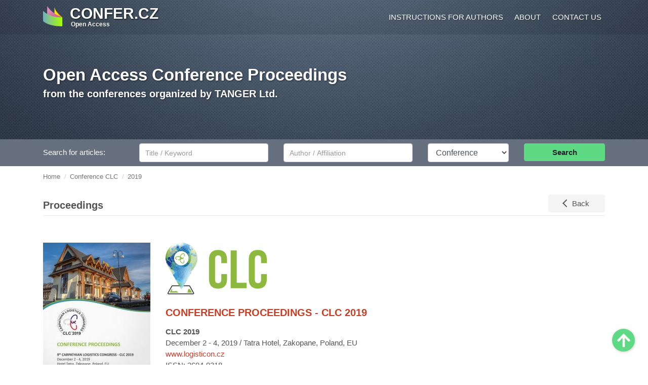

--- FILE ---
content_type: text/html; charset=UTF-8
request_url: https://www.confer.cz/clc/2019
body_size: 12177
content:
<!DOCTYPE html>
<html lang="en">
    <head>
      <meta charset="utf-8">
      <meta http-equiv="X-UA-Compatible" content="IE=edge">
      <meta name="viewport" content="width=device-width, initial-scale=1, viewport-fit=cover">
        <title>CLC 2019 - Open Access Conference Proceedings</title>
                    <link rel="stylesheet" href="/build/app.12c20c11.css">
                                        
                                        <link rel="next" href="/clc/2019?page=2" />
    
    </head>
    <body>
        <div id="header">
            <nav id="main-nav" class="navbar navbar-expand-lg navbar-dark">
                <div class="container">
                    <a class="navbar-brand d-flex" href="/">
                        <img src="/images/logo.svg" class="mr-3 float-left" alt="Open Access Conference Proceedings">
                        <div class="my-auto">
                            <div class="navbar-brand-text">CONFER.CZ</div>
                            <span style="position: relative; left: 2px;">Open Access</span>
                        </div>
                    </a>
                    <button class="navbar-toggler" type="button" data-toggle="collapse" data-target="#navbarMain" aria-controls="navbarMain" aria-expanded="false" aria-label="Toggle navigation">
                        <span class="navbar-toggler-icon"></span>
                    </button>
                    <div class="collapse navbar-collapse" id="navbarMain">
                        <ul class="navbar-nav ml-auto">
                            <li class="nav-item"><a class="nav-link" href="/instructions-for-authors">Instructions for authors</a></li>
                            <li class="nav-item"><a class="nav-link" href="/about">About</a></li>
                            <li class="nav-item"><a class="nav-link" href="/contact">Contact us</a></li>
                        </ul>
                    </div>
                </div>
            </nav>
            <div class="jumbotron d-none d-sm-block">
                <div class="container">
                    <h1 class="display-6"><a href="/">Open Access Conference Proceedings</a></h1>
                    <p class="lead">from the conferences organized by TANGER Ltd.
                                            </p>
                </div>
            </div>
        </div>
        <div id="search-bar" class="py-2">
            <div class="container">
                
<form method="get" action="/search/">
    <div class="row">
        <label class="col-md-2 col-form-label col-form-label-custom" for="st">Search for articles:</label>
        <div class="col-md-3">
            <input type="text" class="form-control mr-sm-2 mb-2 mb-sm-0" name="st" id="st" value=""placeholder="Title / Keyword">
        </div>
        <div class="col-md-3">
            <label for="sa" class="sr-only">Author/Affiliation</label>
            <input type="text" class="form-control mr-sm-2 mb-2 mb-sm-0" name="sa" id="sa" value="" placeholder="Author / Affiliation">
        </div>
        <div class="col-md-2">
            <label for="sc" class="sr-only">Conference</label>
            <select class="form-control mr-sm-2 mb-2 mb-sm-0" name="sc" id="sc">
                <option value="">Conference</option>
                                    <option value="2"  >METAL</option>
                                    <option value="1"  >NANOCON</option>
                                    <option value="3"  >CLC</option>
                                    <option value="5"  >HUTNÍ KERAMIKA</option>
                                    <option value="4"  >OCELÁŘI</option>
                            </select>
        </div>
        <div class="col-md-2 mb-2 mb-sm-0">
            <button type="submit" class="btn btn-search btn-block">Search</button>
        </div>
    </div>
</form>
            </div>
        </div>
        <script type="application/ld+json">
        {
            "@context": "http://schema.org",
            "@type": "BreadcrumbList",
            "itemListElement":
            [
                                    {
                        "@type": "ListItem",
                        "position": 1,
                        "item":
                        {
                            "@id": "/",
                            "name": "Home"
                        }
                    },                                    {
                        "@type": "ListItem",
                        "position": 2,
                        "item":
                        {
                            "@id": "/clc",
                            "name": "Conference CLC"
                        }
                    },                                    {
                        "@type": "ListItem",
                        "position": 3,
                        "item":
                        {
                            "@id": "/clc/2019",
                            "name": "2019"
                        }
                    }                            ]
        }
        </script><div class="container"><div class="row"><ol id="wo-breadcrumbs" class="breadcrumb"><li class="breadcrumb-item"><a href="/"><span>Home</span></a></li><li class="breadcrumb-item"><a href="/clc"><span>Conference CLC</span></a></li><li class="breadcrumb-item"><span>2019</span></li></ol></div></div>

            <script type="application/ld+json">{"@context":"https:\/\/schema.org","@type":"PublicationIssue","issueNumber":2019,"datePublished":2019,"isPartOf":{"@type":"Periodical","name":"Conference Proceedings - CLC 2019","issn":"2694-9318","publisher":{"@type":"Organization","name":"TANGER Ltd.","url":"https:\/\/www.tanger.cz","logo":{"@type":"ImageObject","url":"https:\/\/www.tanger.cz\/images\/logo.png"}}},"@id":"978-80-87294-96-3"}</script>
    <script type="application/ld+json">{"@context":"https:\/\/schema.org","@type":"Event","name":"CLC 2019","location":{"@type":"Place","name":"Tatra Hotel, Zakopane, Poland, EU","address":"Tatra Hotel, Zakopane, Poland, EU"},"description":"CLC 2019","organizer":{"@type":"Organization","name":"TANGER Ltd.","url":"https:\/\/www.tanger.cz","logo":{"@type":"ImageObject","url":"https:\/\/www.tanger.cz\/images\/logo.png"}},"startDate":"2019-12-02","endDate":"2019-12-04"}</script>
    <div class="container" id="conference-detail">
        <div class="page-header mb-6">
      <span class="title">
         Proceedings
      </span>
            <a href="#" class="btn btn-back float-right">Back</a>
        </div>
        <div class="row">
            <div class="col-md-auto text-center mb-4">
                                    <img class="mx-auto mx-md-0 d-block mb-4"
                         src="https://www.confer.cz/media/cache/proceedings_cover/images/proceedings/clc/2019.jpeg" alt="Conference Proceedings
                    - CLC 2019">
                                                    <a href="/proceedings/clc/2019.pdf"
                       class="btn btn-standard font-weight-bold"><svg xmlns="http://www.w3.org/2000/svg" viewBox="0 0 512 512"><path d="M216 0h80c13.3 0 24 10.7 24 24v168h87.7c17.8 0 26.7 21.5 14.1 34.1L269.7 378.3c-7.5 7.5-19.8 7.5-27.3 0L90.1 226.1c-12.6-12.6-3.7-34.1 14.1-34.1H192V24c0-13.3 10.7-24 24-24zm296 376v112c0 13.3-10.7 24-24 24H24c-13.3 0-24-10.7-24-24V376c0-13.3 10.7-24 24-24h146.7l49 49c20.1 20.1 52.5 20.1 72.6 0l49-49H488c13.3 0 24 10.7 24 24zm-124 88c0-11-9-20-20-20s-20 9-20 20 9 20 20 20 20-9 20-20zm64 0c0-11-9-20-20-20s-20 9-20 20 9 20 20 20 20-9 20-20z"/></svg> Download PDF</a>
                            </div>
            <div class="col mb-4">
                <img class="d-block mb-4" src="/images/conferences/clc.png" alt="CLC - Carpathian Logistics Congress">
                <h2 class="my-3">Conference Proceedings
                    - CLC 2019</h2>
                <div class="subtitle font-weight-bold">CLC 2019</div>                <div class="place">December 2 - 4, 2019 / Tatra Hotel, Zakopane, Poland, EU</div>                <a href="https://www.logisticon.cz/en/">www.logisticon.cz</a>
                                    <div class="issn">ISSN: 2694-9318</div>
                                                    <div class="isbn">ISBN: 978-80-87294-96-3</div>
                                                                    <div class="proceedings-state">Proceedings of the conference have been sent to Web of Science and Scopus for evaluation and potential indexing.</div>
                                                    <div class="description expanded my-4"
                         id="conference-description"><p>9<sup>th</sup> International congress CLC 2019 - Carpathian Logistics Congress was held on December 2 - 4, 2019 once again in beautiful Tatra Hotel, Zakopane, Poland, EU. From 102 registered and invited participants, 95 persons from the 5 countries attended the congress (14 participants from the Czech Republic, 65 from Poland, 12 from Slovakia, others from Germany and Nederlands). The participants presented 27 oral presentations and 47 posters. The congress was divided into 4 sessions and 1 poster sessions:</p>

<ul>
	<li>Plenary Session - Resilience Concept in Supply Chain Management</li>
	<li>Session A - Supply Chain Management (SCM) Strategy and Planning</li>
	<li>Session B - Primary Logistics Processes</li>
	<li>Session C - Support Logistics Processes</li>
	<li>Session D - Cross-Functional Logistics and Supply Chain Drivers</li>
	<li>Poster session</li>
</ul>

<p>The opening plenary lecture entitled <em>&quot;Validating a Decision Making Method basing on Technology and Knowledge Priorities for Sustainable Strategies for Innovative Start-ups&quot;</em> was performed by Prof. Josu Takala from University of Vaasa, Finland. The second plenary speaker Prof. Tadeusz Sawik from Department of Operations Research AGH University and National Disaster Preparedness Training Center University of Hawaii presented the invited lecture &quot;Supply chain disruption management using multi-portfolio approach&quot;. The last plenary speaker Prof. Lech Bukowski from The University of Dabrowa G&oacute;rnicza, Poland, presented the invited lecture<em> &quot;Ensuring supply continuity using an extended risk matrix. Can the proportion expressing the nature beauty support a risk assessment?&quot;</em>.</p>

<p>Chairmen of the sessions evaluated the lectures and posters and decided to award:<br />
THE BEST POSTER CONTEST<br />
DISTINCTION IN THE POSTER SESSION:<br />
<br />
<strong>SVOZIL Martin, LENORT Jana&nbsp;&nbsp; </strong><br />
V&Scaron;B - Technical University of Ostrava, Ostrava, Czech Republic<br />
Title of presentation:<em> Establishing the Cellular Manufacturing of Heating Sets - Case Study</em></p>

<p><strong>VEGSOOVA Olga, KACMARY Peter, GALLO Peter, BETUS Miroslav</strong><br />
Technical University of Kosice, University of Presov, Slovakia<br />
Title of presentation:<em> Characteristics of the Logistics System for the Needs of Minimizing Specific Air Transport Events</em></p>

<p><strong>KIERZKOWSKI Artur, KISIEL Tomasz </strong><br />
Wroclaw University of Science and Technology, Poland<br />
Title of presentation: <em>A Multi-Criteria Model for the Assessment of the Checked Baggage Claim Process at the Airport&nbsp;</em></p>

<p><br />
PRESENTATION CONTEST<br />
Honorable Mention Award<br />
<br />
<strong>KIBA-JANIAK Maja, THOMPSON Russell</strong><br />
Wroclaw University of Economics and Business, Jelenia G&oacute;ra, Poland<br />
Title of presentation: <em>Challenges for City Logistics in Selected Australian Cities</em></p>

<p><strong>NEHRING Karol, JACHIMOWSKI Roland</strong><br />
Warsaw University of Technology, Poland<br />
Title of presentation: <em>Modelling of Container Train Handling in the Land Intermodal Terminal</em></p></div>

                    <a href="#" class="btn btn-standard description-expand" data-expand="#conference-description">Read
                        more</a>
                            </div>
        </div>


        <div class="page-header mb-3">
      <span class="title">
         Past events
      </span>
        </div>
        <div class="row mb-5">
                            <div class="col-4 col-md-2 mb-3">
                    <a href="/clc/2024"
                       class="btn btn-standard btn-selectable btn-block btn-narrow ">2024</a>
                </div>
                            <div class="col-4 col-md-2 mb-3">
                    <a href="/clc/2023"
                       class="btn btn-standard btn-selectable btn-block btn-narrow ">2023</a>
                </div>
                            <div class="col-4 col-md-2 mb-3">
                    <a href="/clc/2022"
                       class="btn btn-standard btn-selectable btn-block btn-narrow ">2022</a>
                </div>
                            <div class="col-4 col-md-2 mb-3">
                    <a href="/clc/2019"
                       class="btn btn-standard btn-selectable btn-block btn-narrow active">2019</a>
                </div>
                            <div class="col-4 col-md-2 mb-3">
                    <a href="/clc/2018"
                       class="btn btn-standard btn-selectable btn-block btn-narrow ">2018</a>
                </div>
                            <div class="col-4 col-md-2 mb-3">
                    <a href="/clc/2017"
                       class="btn btn-standard btn-selectable btn-block btn-narrow ">2017</a>
                </div>
                            <div class="col-4 col-md-2 mb-3">
                    <a href="/clc/2016"
                       class="btn btn-standard btn-selectable btn-block btn-narrow ">2016</a>
                </div>
                            <div class="col-4 col-md-2 mb-3">
                    <a href="/clc/2015"
                       class="btn btn-standard btn-selectable btn-block btn-narrow ">2015</a>
                </div>
                            <div class="col-4 col-md-2 mb-3">
                    <a href="/clc/2013"
                       class="btn btn-standard btn-selectable btn-block btn-narrow ">2013</a>
                </div>
                            <div class="col-4 col-md-2 mb-3">
                    <a href="/clc/2012"
                       class="btn btn-standard btn-selectable btn-block btn-narrow ">2012</a>
                </div>
                    </div>


        
                        <div class="page-header mb-3">
              <span class="title">
                 Table of Contents
              </span>
                <form id="conference-section" action="/clc/2019" class="form-inline float-right">
                    <label class="sr-only" for="s">Sessions:</label>
                    <select name="s" class="float-right form-control">
                        <option value="">All sessions</option>
                                                    <option value="trends-in-logistics" >Session A</option>
                                                    <option value="production-logistics" >Session B</option>
                                                    <option value="transport-and-warehouse-management" >Session C</option>
                                                    <option value="cross-functional-logistics-and-supply-chain-drivers" >Session D</option>
                                                    <option value="logistic-at-all" >Session P</option>
                                                    <option value="tlm-session" >Session TL</option>
                                            </select>
                </form>
            </div>
                            
<div class="paper py-4">
    <div class="row">
        <div class="col-12 col-md-9 col-lg-10">
            <h3>
                <a href="/clc/2019/2884-performance-instability-of-logistics-processes-and-their-impact-on-manufacturing-companies">PERFORMANCE INSTABILITY OF LOGISTICS PROCESSES AND THEIR IMPACT ON MANUFACTURING COMPANIES</a>
            </h3>
        </div>
                    <div class="col-12 col-md-3 col-lg-2">
                <a href="/clc/2019/download/2884-performance-instability-of-logistics-processes-and-their-impact-on-manufacturing-companies.pdf" class="paper-download float-md-right ">
                    <img src="/images/icons/download.svg" alt="Download PDF">
                    Download</a>
            </div>
            </div>
    <div class="row mb-1">
        <div class="col-12">
                            <span class="person"><span
                            class="surname">Formánek</span> Ivo</span> VŠPP, a.s., Prague, Czech Republic, EU, <a href="mailto:ivo.formanek@vspp.cz">ivo.formanek@vspp.cz</a>, <a href="mailto:iveta.voznakova@vspp.cz">iveta.voznakova@vspp.cz</a>                    </div>
    </div>
            <div class="row mb-1">
            <div class="col-12">
                <b>Co-authors:</b>
                                    <span class="person"><span
                                class="surname">Vozňáková</span> Iveta</span>
                            </div>
        </div>
                <div class="row">
        <div class="col-12 text-justify">
            <b>Abstract:</b>
                                        Logistics has not been considered as an &quot;extra&quot; important part of business processes in the past. Often, it was
underestimated and most often dealt as a last part of value added chains. [..]
                        <a href="/clc/2019/2884-performance-instability-of-logistics-processes-and-their-impact-on-manufacturing-companies">Read more</a>
        </div>
    </div>
</div>                            
<div class="paper py-4">
    <div class="row">
        <div class="col-12 col-md-9 col-lg-10">
            <h3>
                <a href="/clc/2019/2885-short-supply-chain-management-conceptual-framework">SHORT SUPPLY CHAIN MANAGEMENT – CONCEPTUAL FRAMEWORK</a>
            </h3>
        </div>
                    <div class="col-12 col-md-3 col-lg-2">
                <a href="/clc/2019/download/2885-short-supply-chain-management-conceptual-framework.pdf" class="paper-download float-md-right ">
                    <img src="/images/icons/download.svg" alt="Download PDF">
                    Download</a>
            </div>
            </div>
    <div class="row mb-1">
        <div class="col-12">
                            <span class="person"><span
                            class="surname">JARZĘBOWSKI</span> Sebastian</span> Kozminski University, Warsaw, Poland, EU, <a href="mailto:sjarzebowski@kozminski.edu.pl">sjarzebowski@kozminski.edu.pl</a>, <a href="mailto:izabeladalewska@kozminski.edu.pl">izabeladalewska@kozminski.edu.pl</a>                    </div>
    </div>
            <div class="row mb-1">
            <div class="col-12">
                <b>Co-authors:</b>
                                    <span class="person"><span
                                class="surname">DALEWSKA</span> Izabela</span>
                            </div>
        </div>
                <div class="row">
        <div class="col-12 text-justify">
            <b>Abstract:</b>
                                        In the last two decades, the topic of sustainability has moved from the edges of supply chain management
research to the mainstream and is now an area of substantial research activity. In particular topic of
sustainability exposed the short supply chains (SSCs). [..]
                        <a href="/clc/2019/2885-short-supply-chain-management-conceptual-framework">Read more</a>
        </div>
    </div>
</div>                            
<div class="paper py-4">
    <div class="row">
        <div class="col-12 col-md-9 col-lg-10">
            <h3>
                <a href="/clc/2019/2886-supply-chain-management-in-japanese-companies-located-in-poland-case-studies">SUPPLY CHAIN MANAGEMENT IN JAPANESE COMPANIES LOCATED IN POLAND – CASE STUDIES</a>
            </h3>
        </div>
                    <div class="col-12 col-md-3 col-lg-2">
                <a href="/clc/2019/download/2886-supply-chain-management-in-japanese-companies-located-in-poland-case-studies.pdf" class="paper-download float-md-right ">
                    <img src="/images/icons/download.svg" alt="Download PDF">
                    Download</a>
            </div>
            </div>
    <div class="row mb-1">
        <div class="col-12">
                            <span class="person"><span
                            class="surname">KIBA-JANIAK</span> Maja</span> Wroclaw University of Economics and Business, Wroclaw, Poland, EU, <a href="mailto:maja.kiba-janiak@ue.wroc.pl">maja.kiba-janiak@ue.wroc.pl</a>, <a href="mailto:jaroslaw.witkowski@ue.wroc.pl">jaroslaw.witkowski@ue.wroc.pl</a>, <a href="mailto:anna.baraniecka@ue.wroc.pl">anna.baraniecka@ue.wroc.pl</a>                    </div>
    </div>
            <div class="row mb-1">
            <div class="col-12">
                <b>Co-authors:</b>
                                    <span class="person"><span
                                class="surname">Witkowski</span> Jarosław</span>
                                    <span class="person"><span
                                class="surname">Baraniecka</span> Anna</span>
                            </div>
        </div>
                <div class="row">
        <div class="col-12 text-justify">
            <b>Abstract:</b>
                                        The main aim of the paper is the identification of the scope and barriers of organization and operation of
Japanese supply chains and networks in the different socio-economic condition in Poland. In the paper the six
in-depth case studies of first tier-suppliers from automotive sector have been analysed in terms of facility
location, planning, organization and control of processes, transport and warehousing, purchasing and
inventory management, distribution and customer service, eco-logistics, supply chain social responsibility,
production logistics, research and development, information technology, cooperation with local authority. [..]
                        <a href="/clc/2019/2886-supply-chain-management-in-japanese-companies-located-in-poland-case-studies">Read more</a>
        </div>
    </div>
</div>                            
<div class="paper py-4">
    <div class="row">
        <div class="col-12 col-md-9 col-lg-10">
            <h3>
                <a href="/clc/2019/3673-impact-of-natural-disaster-risks-on-japanese-supply-chains">IMPACT OF NATURAL DISASTER RISKS ON JAPANESE SUPPLY CHAINS</a>
            </h3>
        </div>
                    <div class="col-12 col-md-3 col-lg-2">
                <a href="/clc/2019/download/3673-impact-of-natural-disaster-risks-on-japanese-supply-chains.pdf" class="paper-download float-md-right ">
                    <img src="/images/icons/download.svg" alt="Download PDF">
                    Download</a>
            </div>
            </div>
    <div class="row mb-1">
        <div class="col-12">
                            <span class="person"><span
                            class="surname">MARSZEWSKA</span> Joanna R.</span> Jagiellonian University, Cracow, Poland, EU, <a href="mailto:rokimi@op.pl">rokimi@op.pl</a>                    </div>
    </div>
                <div class="row">
        <div class="col-12 text-justify">
            <b>Abstract:</b>
                                        This paper discusses different types of major natural disasters risk which occurred in the past that may
unexpectedly severely disrupt automakers supply chain networks in Japan in the future. Due to the high risk
of natural hazards such as earthquakes or tsunami, it seems that Japan created the best prepared for
disruptions industrial supply chain in the world. [..]
                        <a href="/clc/2019/3673-impact-of-natural-disaster-risks-on-japanese-supply-chains">Read more</a>
        </div>
    </div>
</div>                            
<div class="paper py-4">
    <div class="row">
        <div class="col-12 col-md-9 col-lg-10">
            <h3>
                <a href="/clc/2019/2918-logistic-conception-in-the-conditions-of-circular-economy">LOGISTIC CONCEPTION IN THE CONDITIONS OF CIRCULAR ECONOMY</a>
            </h3>
        </div>
                    <div class="col-12 col-md-3 col-lg-2">
                <a href="/clc/2019/download/2918-logistic-conception-in-the-conditions-of-circular-economy.pdf" class="paper-download float-md-right ">
                    <img src="/images/icons/download.svg" alt="Download PDF">
                    Download</a>
            </div>
            </div>
    <div class="row mb-1">
        <div class="col-12">
                            <span class="person"><span
                            class="surname">BARTOSEK</span> Vladimir</span> Brno University of Technology, Faculty of Business and Management, Brno, Czech Republic, EU, <a href="mailto:bartosek@fbm.vutbr.cz">bartosek@fbm.vutbr.cz</a>, <a href="mailto:jurova@fbm.vutbr.cz">jurova@fbm.vutbr.cz</a>                    </div>
    </div>
            <div class="row mb-1">
            <div class="col-12">
                <b>Co-authors:</b>
                                    <span class="person"><span
                                class="surname">JUROVA</span> Marie</span>
                            </div>
        </div>
                <div class="row">
        <div class="col-12 text-justify">
            <b>Abstract:</b>
                                        The paper is based on the findings and conclusions of an investigation into the position of companies in the
South Moravia Region. The application of logistics management as the main tool of strategic management
requires the understanding of the present level of logistic conceptions in the business sphere. [..]
                        <a href="/clc/2019/2918-logistic-conception-in-the-conditions-of-circular-economy">Read more</a>
        </div>
    </div>
</div>                            
<div class="paper py-4">
    <div class="row">
        <div class="col-12 col-md-9 col-lg-10">
            <h3>
                <a href="/clc/2019/2919-current-requirements-of-metallurgical-production-on-the-use-of-logistic-tools-in-process-optimization">CURRENT REQUIREMENTS OF METALLURGICAL PRODUCTION ON THE USE OF LOGISTIC TOOLS IN PROCESS OPTIMIZATION</a>
            </h3>
        </div>
                    <div class="col-12 col-md-3 col-lg-2">
                <a href="/clc/2019/download/2919-current-requirements-of-metallurgical-production-on-the-use-of-logistic-tools-in-process-optimization.pdf" class="paper-download float-md-right ">
                    <img src="/images/icons/download.svg" alt="Download PDF">
                    Download</a>
            </div>
            </div>
    <div class="row mb-1">
        <div class="col-12">
                            <span class="person"><span
                            class="surname">BESTA</span> Petr</span> VSB - Technical University of Ostrava, Ostrava, Czech Republic, EU, <a href="mailto:petr.besta@vsb.cz">petr.besta@vsb.cz</a>                    </div>
    </div>
            <div class="row mb-1">
            <div class="col-12">
                <b>Co-authors:</b>
                                    <span class="person"><span
                                class="surname">BEZECNÝ</span> Jan</span>
                                    <span class="person"><span
                                class="surname">MALČIC</span> Tomáš</span>
                            </div>
        </div>
                <div class="row">
        <div class="col-12 text-justify">
            <b>Abstract:</b>
                                        The blast furnace process is a collection of a large number of physicochemical, thermal and mechanical
processes. All processes do not run in isolation, but in parallel and in a certain interaction. [..]
                        <a href="/clc/2019/2919-current-requirements-of-metallurgical-production-on-the-use-of-logistic-tools-in-process-optimization">Read more</a>
        </div>
    </div>
</div>                            
<div class="paper py-4">
    <div class="row">
        <div class="col-12 col-md-9 col-lg-10">
            <h3>
                <a href="/clc/2019/2920-critical-path-value-estimation-method-taking-into-account-the-skewness-of-pert-distributions">CRITICAL PATH VALUE ESTIMATION METHOD TAKING INTO ACCOUNT THE SKEWNESS OF PERT DISTRIBUTIONS</a>
            </h3>
        </div>
                    <div class="col-12 col-md-3 col-lg-2">
                <a href="/clc/2019/download/2920-critical-path-value-estimation-method-taking-into-account-the-skewness-of-pert-distributions.pdf" class="paper-download float-md-right ">
                    <img src="/images/icons/download.svg" alt="Download PDF">
                    Download</a>
            </div>
            </div>
    <div class="row mb-1">
        <div class="col-12">
                            <span class="person"><span
                            class="surname">KOWALCZYK</span> Małgorzata</span> AGH University, Faculty of Mechanical Engineering and Robotics, Cracow, Poland, EU, <a href="mailto:bzwol@agh.edu.pl">bzwol@agh.edu.pl</a>                    </div>
    </div>
            <div class="row mb-1">
            <div class="col-12">
                <b>Co-authors:</b>
                                    <span class="person"><span
                                class="surname">ZWOLIŃSKA</span> Bożena</span>
                            </div>
        </div>
                <div class="row">
        <div class="col-12 text-justify">
            <b>Abstract:</b>
                                        The more complex a production process is, the more difficult it is to estimate accurately the production tasks
times. The Project Evaluation and Review Technique (PERT) is one of the most frequently used methods for
evaluating the project lead times (also sets of production tasks). [..]
                        <a href="/clc/2019/2920-critical-path-value-estimation-method-taking-into-account-the-skewness-of-pert-distributions">Read more</a>
        </div>
    </div>
</div>                            
<div class="paper py-4">
    <div class="row">
        <div class="col-12 col-md-9 col-lg-10">
            <h3>
                <a href="/clc/2019/2921-assumptions-for-the-regulation-of-operations-in-reverse-logistics">ASSUMPTIONS FOR THE REGULATION OF OPERATIONS IN REVERSE LOGISTICS</a>
            </h3>
        </div>
                    <div class="col-12 col-md-3 col-lg-2">
                <a href="/clc/2019/download/2921-assumptions-for-the-regulation-of-operations-in-reverse-logistics.pdf" class="paper-download float-md-right ">
                    <img src="/images/icons/download.svg" alt="Download PDF">
                    Download</a>
            </div>
            </div>
    <div class="row mb-1">
        <div class="col-12">
                            <span class="person"><span
                            class="surname">MAŁKUS</span> Tomasz</span> Cracow University of Economics, Cracow, Poland, EU, <a href="mailto:malkust@uek.krakow.pl">malkust@uek.krakow.pl</a>                    </div>
    </div>
                <div class="row">
        <div class="col-12 text-justify">
            <b>Abstract:</b>
                                        Return of products to supplier, as well as transfer of waste and recyclable materials to places of further use
are treated as the last stage of the flow of goods through the enterprise. This stage of logistics activity is of
particular importance in the company, especially in the conditions of the development of the concept of
sustainable development. [..]
                        <a href="/clc/2019/2921-assumptions-for-the-regulation-of-operations-in-reverse-logistics">Read more</a>
        </div>
    </div>
</div>                            
<div class="paper py-4">
    <div class="row">
        <div class="col-12 col-md-9 col-lg-10">
            <h3>
                <a href="/clc/2019/3674-using-the-eoq-principle-for-efficient-vehicle-utilization">USING THE EOQ PRINCIPLE FOR EFFICIENT VEHICLE UTILIZATION</a>
            </h3>
        </div>
                    <div class="col-12 col-md-3 col-lg-2">
                <a href="/clc/2019/download/3674-using-the-eoq-principle-for-efficient-vehicle-utilization.pdf" class="paper-download float-md-right ">
                    <img src="/images/icons/download.svg" alt="Download PDF">
                    Download</a>
            </div>
            </div>
    <div class="row mb-1">
        <div class="col-12">
                            <span class="person"><span
                            class="surname">HUSINEC</span> Michal</span> Czech University of Life Sciences in Prague, Department of Systems Engineering, Prague, Czech Republic, EU, <a href="mailto:husinecmt@pef.czu.cz">husinecmt@pef.czu.cz</a>                    </div>
    </div>
            <div class="row mb-1">
            <div class="col-12">
                <b>Co-authors:</b>
                                    <span class="person"><span
                                class="surname">ŠUBRT</span> Tomáš</span>
                                    <span class="person"><span
                                class="surname">FEJFAR</span> Jiří</span>
                                    <span class="person"><span
                                class="surname">CHAMRADA</span> Daniel</span>
                            </div>
        </div>
                <div class="row">
        <div class="col-12 text-justify">
            <b>Abstract:</b>
                                        The problem of current freight transport lies in a plenty of smaller shipments that are delivered daily to the
same collection points. Consumers and Distribution centers have found the possibility to reduce the amount
of money in stock if they order only those goods that they are able to sell in a short time. [..]
                        <a href="/clc/2019/3674-using-the-eoq-principle-for-efficient-vehicle-utilization">Read more</a>
        </div>
    </div>
</div>                            
<div class="paper py-4">
    <div class="row">
        <div class="col-12 col-md-9 col-lg-10">
            <h3>
                <a href="/clc/2019/2922-comparison-of-capabilities-of-recent-open-source-tools-for-solving-capacitated-vehicle-routing-problems">COMPARISON OF CAPABILITIES OF RECENT OPEN-SOURCE TOOLS FOR SOLVING CAPACITATED VEHICLE ROUTING PROBLEMS WITH TIME WINDOWS</a>
            </h3>
        </div>
                    <div class="col-12 col-md-3 col-lg-2">
                <a href="/clc/2019/download/2922-comparison-of-capabilities-of-recent-open-source-tools-for-solving-capacitated-vehicle-routing-problems.pdf" class="paper-download float-md-right ">
                    <img src="/images/icons/download.svg" alt="Download PDF">
                    Download</a>
            </div>
            </div>
    <div class="row mb-1">
        <div class="col-12">
                            <span class="person"><span
                            class="surname">KARKULA</span> Marek</span> AGH University of Science and Technology, Cracow, Poland, EU, <a href="mailto:mkarkula@zarz.agh.edu.pl">mkarkula@zarz.agh.edu.pl</a>, <a href="mailto:jduda@zarz.agh.edu.pl">jduda@zarz.agh.edu.pl</a>, <a href="mailto:iskalna@zarz.agh.edu.pl">iskalna@zarz.agh.edu.pl</a>                    </div>
    </div>
            <div class="row mb-1">
            <div class="col-12">
                <b>Co-authors:</b>
                                    <span class="person"><span
                                class="surname">DUDA</span> Jerzy</span>
                                    <span class="person"><span
                                class="surname">SKALNA</span> Iwona</span>
                            </div>
        </div>
                <div class="row">
        <div class="col-12 text-justify">
            <b>Abstract:</b>
                                        Strong competition in the logistics industry requires increasingly better vehicle route planning (VRP). Not
surprisingly, for several years we can observe increasing interest in developing optimization tools for solving
real logistics problems. [..]
                        <a href="/clc/2019/2922-comparison-of-capabilities-of-recent-open-source-tools-for-solving-capacitated-vehicle-routing-problems">Read more</a>
        </div>
    </div>
</div>                            
<div class="paper py-4">
    <div class="row">
        <div class="col-12 col-md-9 col-lg-10">
            <h3>
                <a href="/clc/2019/2923-transformation-of-national-airport-system-towards-hub-and-spoke-model-the-case-study-of-poland">TRANSFORMATION OF THE NATIONAL AIRPORT SYSTEM TOWARDS A HUB-AND-SPOKE MODEL - THE CASE STUDY OF POLAND</a>
            </h3>
        </div>
                    <div class="col-12 col-md-3 col-lg-2">
                <a href="/clc/2019/download/2923-transformation-of-national-airport-system-towards-hub-and-spoke-model-the-case-study-of-poland.pdf" class="paper-download float-md-right ">
                    <img src="/images/icons/download.svg" alt="Download PDF">
                    Download</a>
            </div>
            </div>
    <div class="row mb-1">
        <div class="col-12">
                            <span class="person"><span
                            class="surname">LASKOWSKA-RUTKOWSKA</span> Aleksandra</span> Lazarski University, Poland, EU, <a href="mailto:a.laskowska@lazarski.edu.pl">a.laskowska@lazarski.edu.pl</a>                    </div>
    </div>
                <div class="row">
        <div class="col-12 text-justify">
            <b>Abstract:</b>
                                        The dynamic development of air transport worldwide and, as a result, problems with airport capacity affect
many countries, including Poland. According to forecasts, the main Polish airport located in Warsaw will reach
its saturation capacity in 2022.
Consequently, the airport system in Poland is undergoing significant transformations to become a hub-andspoke
based model. [..]
                        <a href="/clc/2019/2923-transformation-of-national-airport-system-towards-hub-and-spoke-model-the-case-study-of-poland">Read more</a>
        </div>
    </div>
</div>                            
<div class="paper py-4">
    <div class="row">
        <div class="col-12 col-md-9 col-lg-10">
            <h3>
                <a href="/clc/2019/3675-international-logistics-as-part-of-nato-exercises-on-the-example-of-anaconda-2016">INTERNATIONAL LOGISTICS AS PART OF NATO EXERCISES ON THE EXAMPLE OF ANACONDA 2016</a>
            </h3>
        </div>
                    <div class="col-12 col-md-3 col-lg-2">
                <a href="/clc/2019/download/3675-international-logistics-as-part-of-nato-exercises-on-the-example-of-anaconda-2016.pdf" class="paper-download float-md-right ">
                    <img src="/images/icons/download.svg" alt="Download PDF">
                    Download</a>
            </div>
            </div>
    <div class="row mb-1">
        <div class="col-12">
                            <span class="person"><span
                            class="surname">WINCEWICZ-BOSY</span> Marta</span> General Tadeusz Kosciuszko Military University of Land Forces, MULF, Wroclaw, Poland, EU, <a href="mailto:marta.wincewicz-bosy@awl.edu.pl">marta.wincewicz-bosy@awl.edu.pl</a>, <a href="mailto:maria.mankowska@awl.edu.pl">maria.mankowska@awl.edu.pl</a>                    </div>
    </div>
            <div class="row mb-1">
            <div class="col-12">
                <b>Co-authors:</b>
                                    <span class="person"><span
                                class="surname">MAŃKOWSKA</span> Maria</span>
                            </div>
        </div>
                <div class="row">
        <div class="col-12 text-justify">
            <b>Abstract:</b>
                                        The organization and implementation of multinational exercises is an important element of NATO&#039;s activities.
Exercises continue to ensure that Allies are able to meet NATO’s level of ambition, and to demonstrate that
capability for deterrence purposes. Implementation of exercises helps to strengthen the bond between
participating units, but above all allows you to actually improve procedures and strategies. [..]
                        <a href="/clc/2019/3675-international-logistics-as-part-of-nato-exercises-on-the-example-of-anaconda-2016">Read more</a>
        </div>
    </div>
</div>                            
<div class="paper py-4">
    <div class="row">
        <div class="col-12 col-md-9 col-lg-10">
            <h3>
                <a href="/clc/2019/2924-possibilities-of-effective-use-of-emergency-logistics-applying-the-inception-phase-in-disaster-management">POSSIBILITIES OF EFFECTIVE USE OF EMERGENCY LOGISTICS APPLYING THE INCEPTION PHASE IN DISASTER MANAGEMENT</a>
            </h3>
        </div>
                    <div class="col-12 col-md-3 col-lg-2">
                <a href="/clc/2019/download/2924-possibilities-of-effective-use-of-emergency-logistics-applying-the-inception-phase-in-disaster-management.pdf" class="paper-download float-md-right ">
                    <img src="/images/icons/download.svg" alt="Download PDF">
                    Download</a>
            </div>
            </div>
    <div class="row mb-1">
        <div class="col-12">
                            <span class="person"><span
                            class="surname">CHAMRADA</span> Daniel</span> Czech University of Life Sciences in Prague, Prague, Czech Republic, EU, <a href="mailto:chamrada@pef.czu.cz">chamrada@pef.czu.cz</a>, <a href="mailto:subrt@pef.czu.cz">subrt@pef.czu.cz</a>                    </div>
    </div>
            <div class="row mb-1">
            <div class="col-12">
                <b>Co-authors:</b>
                                    <span class="person"><span
                                class="surname">ŠUBRT</span> Tomáš</span>
                            </div>
        </div>
                <div class="row">
        <div class="col-12 text-justify">
            <b>Abstract:</b>
                                        This research paper deals with the possible logistics measures in the inception phase of disaster management
model. The inception phase is a potential new element of the disaster management model and could be
specified as a significant time range between the emergence of disaster and its impact. [..]
                        <a href="/clc/2019/2924-possibilities-of-effective-use-of-emergency-logistics-applying-the-inception-phase-in-disaster-management">Read more</a>
        </div>
    </div>
</div>                            
<div class="paper py-4">
    <div class="row">
        <div class="col-12 col-md-9 col-lg-10">
            <h3>
                <a href="/clc/2019/3676-non-price-criteria-for-assessing-suppliers-offers-in-supply-logistics">NON-PRICE CRITERIA FOR ASSESSING SUPPLIERS&#039; OFFERS IN SUPPLY LOGISTICS</a>
            </h3>
        </div>
                    <div class="col-12 col-md-3 col-lg-2">
                <a href="/clc/2019/download/3676-non-price-criteria-for-assessing-suppliers-offers-in-supply-logistics.pdf" class="paper-download float-md-right ">
                    <img src="/images/icons/download.svg" alt="Download PDF">
                    Download</a>
            </div>
            </div>
    <div class="row mb-1">
        <div class="col-12">
                            <span class="person"><span
                            class="surname">MILEWSKI</span> Radoslaw</span> MULF - General Tadeusz Kosciuszko Military University of Land Forces, Wroclaw, Poland, EU, <a href="mailto:radoslaw.milewski@awl.edu.pl">radoslaw.milewski@awl.edu.pl</a>, <a href="mailto:michal.kwiatkowski@awl.edu.pl">michal.kwiatkowski@awl.edu.pl</a>                    </div>
    </div>
            <div class="row mb-1">
            <div class="col-12">
                <b>Co-authors:</b>
                                    <span class="person"><span
                                class="surname">KWIATKOWSKI</span> Michał</span>
                            </div>
        </div>
                <div class="row">
        <div class="col-12 text-justify">
            <b>Abstract:</b>
                                        Processes in the area of supply logistics require managers to make effective and efficient decisions. This
applies to a large extent to the public finance sector but practice shows that it covers the interface area of both
sectors. [..]
                        <a href="/clc/2019/3676-non-price-criteria-for-assessing-suppliers-offers-in-supply-logistics">Read more</a>
        </div>
    </div>
</div>                            
<div class="paper py-4">
    <div class="row">
        <div class="col-12 col-md-9 col-lg-10">
            <h3>
                <a href="/clc/2019/3677-food-products-as-an-elementy-of-military-logistics-on-the-example-of-the-land-forces-academy">FOOD PRODUCTS AS AN ELEMENTY OF MILITARY LOGISTICS ON THE EXAMPLE OF THE LAND FORCES ACADEMY</a>
            </h3>
        </div>
                    <div class="col-12 col-md-3 col-lg-2">
                <a href="/clc/2019/download/3677-food-products-as-an-elementy-of-military-logistics-on-the-example-of-the-land-forces-academy.pdf" class="paper-download float-md-right ">
                    <img src="/images/icons/download.svg" alt="Download PDF">
                    Download</a>
            </div>
            </div>
    <div class="row mb-1">
        <div class="col-12">
                            <span class="person"><span
                            class="surname">PATERAK</span> Sławomir</span> General Tadeusz Kosciuszko - Military University of land Forces, Wrocław, Poland, EU, <a href="mailto:slawomir.paterak@awl.edu.pl">slawomir.paterak@awl.edu.pl</a>, <a href="mailto:marta.wincewicz-bosy@awl.edu.pl">marta.wincewicz-bosy@awl.edu.pl</a>                    </div>
    </div>
            <div class="row mb-1">
            <div class="col-12">
                <b>Co-authors:</b>
                                    <span class="person"><span
                                class="surname">WINCEWICZ-BOSY</span> Marta</span>
                            </div>
        </div>
                <div class="row">
        <div class="col-12 text-justify">
            <b>Abstract:</b>
                                        For military logistics a special area are processes related to the sphere of food. Proper planning of purchases,
deliveries and storage, and their right implementation, in the context of changing conditions determining the
state of the environment (peace, crisis or war), are an important area of tasks for military logistics. [..]
                        <a href="/clc/2019/3677-food-products-as-an-elementy-of-military-logistics-on-the-example-of-the-land-forces-academy">Read more</a>
        </div>
    </div>
</div>                            
<div class="paper py-4">
    <div class="row">
        <div class="col-12 col-md-9 col-lg-10">
            <h3>
                <a href="/clc/2019/3678-logistics-aspects-of-weapon-systems-modernization">LOGISTICS ASPECTS OF WEAPON SYSTEMS MODERNIZATION</a>
            </h3>
        </div>
                    <div class="col-12 col-md-3 col-lg-2">
                <a href="/clc/2019/download/3678-logistics-aspects-of-weapon-systems-modernization.pdf" class="paper-download float-md-right ">
                    <img src="/images/icons/download.svg" alt="Download PDF">
                    Download</a>
            </div>
            </div>
    <div class="row mb-1">
        <div class="col-12">
                            <span class="person"><span
                            class="surname">KOWALSKI</span> Kazimierz</span> MULF - general Tadeusz Kosciuszko Military University of Land Forces, Faculty of Management, Logistics Department, Wroclaw, Republic of Poland, EU, <a href="mailto:kazimierz.kowalski@awl.edu.pl">kazimierz.kowalski@awl.edu.pl</a>, <a href="mailto:wiktor.biernikowicz@awl.edu.pl">wiktor.biernikowicz@awl.edu.pl</a>, <a href="mailto:jacek.ryczynski@awl.edu.pl">jacek.ryczynski@awl.edu.pl</a>, <a href="mailto:maciej.szukalski@awl.edu.pl">maciej.szukalski@awl.edu.pl</a>                    </div>
    </div>
            <div class="row mb-1">
            <div class="col-12">
                <b>Co-authors:</b>
                                    <span class="person"><span
                                class="surname">BIERNIKOWICZ</span> Wiktor</span>
                                    <span class="person"><span
                                class="surname">RYCZYNSKI</span> Jacek</span>
                                    <span class="person"><span
                                class="surname">SZUKALSKI</span> Maciej</span>
                            </div>
        </div>
                <div class="row">
        <div class="col-12 text-justify">
            <b>Abstract:</b>
                                        Problems of logistics support of weapon systems in their life cycle operation and support phase, especially
considering its modernization are presented in the paper. In the introduction inevitability of the modernization
process of crucial weapon systems was emphasized. [..]
                        <a href="/clc/2019/3678-logistics-aspects-of-weapon-systems-modernization">Read more</a>
        </div>
    </div>
</div>                            
<div class="paper py-4">
    <div class="row">
        <div class="col-12 col-md-9 col-lg-10">
            <h3>
                <a href="/clc/2019/2887-innovative-aspects-of-robotics-in-the-service-of-logistics-4-0">INNOVATIVE ASPECTS OF ROBOTICS IN THE SERVICE OF LOGISTICS 4.0</a>
            </h3>
        </div>
                    <div class="col-12 col-md-3 col-lg-2">
                <a href="/clc/2019/download/2887-innovative-aspects-of-robotics-in-the-service-of-logistics-4-0.pdf" class="paper-download float-md-right ">
                    <img src="/images/icons/download.svg" alt="Download PDF">
                    Download</a>
            </div>
            </div>
    <div class="row mb-1">
        <div class="col-12">
                            <span class="person"><span
                            class="surname">CHAMIER-GLISZCZYŃSKI</span> Norbert</span> Koszalin University of Technology, Koszalin, Poland, EU, <a href="mailto:norbert.chamier-gliszczynski@tu.koszalin.pl">norbert.chamier-gliszczynski@tu.koszalin.pl</a>                    </div>
    </div>
            <div class="row mb-1">
            <div class="col-12">
                <b>Co-authors:</b>
                                    <span class="person"><span
                                class="surname">Kostrzewski</span> Mariusz</span>
                            </div>
        </div>
                <div class="row">
        <div class="col-12 text-justify">
            <b>Abstract:</b>
                                        The article concerns the application of industrial robots (IR) in selected areas of logistics. In the article there
are given premises, from the point of view of which it is worth to consider issues focused around robotics in
the context of Logistics 4.0 (L4.0). [..]
                        <a href="/clc/2019/2887-innovative-aspects-of-robotics-in-the-service-of-logistics-4-0">Read more</a>
        </div>
    </div>
</div>                            
<div class="paper py-4">
    <div class="row">
        <div class="col-12 col-md-9 col-lg-10">
            <h3>
                <a href="/clc/2019/2888-leagile-model-of-the-world-class-manufacturing-system">LEAGILE MODEL OF THE WORLD CLASS MANUFACTURING SYSTEM</a>
            </h3>
        </div>
                    <div class="col-12 col-md-3 col-lg-2">
                <a href="/clc/2019/download/2888-leagile-model-of-the-world-class-manufacturing-system.pdf" class="paper-download float-md-right ">
                    <img src="/images/icons/download.svg" alt="Download PDF">
                    Download</a>
            </div>
            </div>
    <div class="row mb-1">
        <div class="col-12">
                            <span class="person"><span
                            class="surname">DUDEK</span> Marek</span> AGH University of Science and Technology, Faculty of Management, Department of Business Management, Poland, EU, <a href="mailto:mdudek@zarz.agh.edu.pl">mdudek@zarz.agh.edu.pl</a>                    </div>
    </div>
                <div class="row">
        <div class="col-12 text-justify">
            <b>Abstract:</b>
                                        Contemporary production enterprises keep seeking organizational capabilities to enable them to function in
the network environment. The requirements of Industry 4.0 for production virtualization and digitalization, cloud
manufacturing or extended manufacturing impose the requirement to use system integration tools, intelligent
robotization and automation or fast reconfiguration, as well as a package of methods and tools that accompany
organizational changes. [..]
                        <a href="/clc/2019/2888-leagile-model-of-the-world-class-manufacturing-system">Read more</a>
        </div>
    </div>
</div>                            
<div class="paper py-4">
    <div class="row">
        <div class="col-12 col-md-9 col-lg-10">
            <h3>
                <a href="/clc/2019/2889-allocation-of-overhead-logistics-costs-and-other-supporting-activities-to-primary-activities-of-manufacturing-enterprises">ALLOCATION OF OVERHEAD COSTS OF LOGISTICS AND OTHER SUPPORTING ACTIVITIES TO PRIMARY ACTIVITIES OF MANUFACTURING ENTERPRISES</a>
            </h3>
        </div>
                    <div class="col-12 col-md-3 col-lg-2">
                <a href="/clc/2019/download/2889-allocation-of-overhead-logistics-costs-and-other-supporting-activities-to-primary-activities-of-manufacturing-enterprises.pdf" class="paper-download float-md-right ">
                    <img src="/images/icons/download.svg" alt="Download PDF">
                    Download</a>
            </div>
            </div>
    <div class="row mb-1">
        <div class="col-12">
                            <span class="person"><span
                            class="surname">KUTÁČ</span> Tomáš</span> VSB - Technical University of Ostrava, Ostrava, Czech Republic, EU, <a href="mailto:tomas.kutac@vsb.cz">tomas.kutac@vsb.cz</a>, <a href="mailto:josef.kutac@vsb.cz">josef.kutac@vsb.cz</a>, <a href="mailto:kamila.janovska@vsb.cz">kamila.janovska@vsb.cz</a>, <a href="mailto:eva.svecova@vsb.cz">eva.svecova@vsb.cz</a>                    </div>
    </div>
            <div class="row mb-1">
            <div class="col-12">
                <b>Co-authors:</b>
                                    <span class="person"><span
                                class="surname">KUTÁČ</span> Josef</span>
                                    <span class="person"><span
                                class="surname">JANOVSKÁ</span> Kamila</span>
                                    <span class="person"><span
                                class="surname">ŠVECOVÁ</span> Eva</span>
                            </div>
        </div>
                <div class="row">
        <div class="col-12 text-justify">
            <b>Abstract:</b>
                                        This article deals with possibilities in selecting the most accurate allocation of overhead costs of logistic and
other supporting activities to primary (production) activities in cases where outputs of cooperating support
activities in manufacturing enterprises are reciprocally consumed. A reciprocal consumption of outputs of
supply, transport and maintenance activities, where the outputs of supply and transport activities are consumed
by maintenance activities and the outputs of maintenance activities are consumed by supply and transport
activities can serve as an example.. [..]
                        <a href="/clc/2019/2889-allocation-of-overhead-logistics-costs-and-other-supporting-activities-to-primary-activities-of-manufacturing-enterprises">Read more</a>
        </div>
    </div>
</div>                            
<div class="paper py-4">
    <div class="row">
        <div class="col-12 col-md-9 col-lg-10">
            <h3>
                <a href="/clc/2019/2890-application-of-ergonomic-methods-in-the-production-workplace">UTILIZING ERGONOMIC METHODS AT PRODUCTION FACILITIES</a>
            </h3>
        </div>
                    <div class="col-12 col-md-3 col-lg-2">
                <a href="/clc/2019/download/2890-application-of-ergonomic-methods-in-the-production-workplace.pdf" class="paper-download float-md-right ">
                    <img src="/images/icons/download.svg" alt="Download PDF">
                    Download</a>
            </div>
            </div>
    <div class="row mb-1">
        <div class="col-12">
                            <span class="person"><span
                            class="surname">SAMOLEJOVÁ</span> Andrea</span> VSB - Technical University of Ostrava, Ostrava, Czech Republic, EU, <a href="mailto:andrea.samolejova@vsb.cz">andrea.samolejova@vsb.cz</a>, <a href="mailto:martin.lampa@vsb.cz">martin.lampa@vsb.cz</a>, <a href="mailto:dominika.hruba@post.cz">dominika.hruba@post.cz</a>                    </div>
    </div>
            <div class="row mb-1">
            <div class="col-12">
                <b>Co-authors:</b>
                                    <span class="person"><span
                                class="surname">LAMPA</span> Martin</span>
                                    <span class="person"><span
                                class="surname">HRUBÁ</span> Dominika</span>
                            </div>
        </div>
                <div class="row">
        <div class="col-12 text-justify">
            <b>Abstract:</b>
                                        Nowadays, manufacturing companies are trying to automate production as much as possible according to the
Industry 4.0 trend, leading not only to job reduction, but usually also to a greater division of labor and routine
for the remaining employees. However, repeated movements in handling materials or products as results of
the job division lead to sooner physical and mental exhaustion, and sometimes even to occupational diseases.
Businesses must then seek out new workers and, in addition, bear large, extra costs for the affected workers
compensations. [..]
                        <a href="/clc/2019/2890-application-of-ergonomic-methods-in-the-production-workplace">Read more</a>
        </div>
    </div>
</div>            
            <div class="mt-5">    <nav>
                        <ul class="pagination justify-content-center">

                            <li class="page-item disabled">
                    <span class="page-link">&laquo;<span class="d-none d-sm-inline">&nbsp;Previous</span></span>
                </li>
            
            
                                                <li class="page-item active">
                        <span class="page-link">1</span>
                    </li>
                
                                                <li class="page-item">
                        <a class="page-link" href="/clc/2019?page=2">2</a>
                    </li>
                
                                                <li class="page-item">
                        <a class="page-link" href="/clc/2019?page=3">3</a>
                    </li>
                
            
            
                            <li class="page-item d-xs-none">
                    <a class="page-link" rel="next" href="/clc/2019?page=2"><span class="d-none d-sm-inline">Next&nbsp;</span>&raquo;</a>
                </li>
                    </ul>
    </nav>
</div>
            </div>
        
        <div id="footer" class="mt-5">
            <div class="container">
                <div class="row footer_new d-none d-sm-flex">
                    <div class="col-12 col-sm-4 col-xl-2 text-center"><a href="https://www.ocelari.cz" id="footer_ocelari" target="_blank"><div class="logo"></div>www.ocelari.cz</a></div>
                    <div class="col-12 col-sm-4 col-xl-2 text-center"><a href="https://www.metalconference.eu/en/" id="footer_metal" target="_blank"><div class="logo"></div>www.metalconference.eu</a></div>
                    <div class="col-12 col-sm-4 col-xl-2 text-center"><a href="https://www.logisticon.cz/en/" id="footer_logistik" target="_blank"><div class="logo"></div>www.logisticon.cz</a></div>
                    <div class="col-12 col-sm-4 col-xl-2 text-center"><a href="https://www.hutnikeramika.cz" id="footer_keramika" target="_blank"><div class="logo"></div>www.hutnikeramika.cz</a></div>
                    <div class="col-12 col-sm-4 col-xl-2 text-center"><a href="https://www.nanocon.eu/en/" id="footer_nanocon" target="_blank"><div class="logo"></div>www.nanocon.eu</a></div>
                    <div class="col-12 col-sm-4 col-xl-2 text-center"><a href="https://www.comat.cz/en/" id="footer_comat" target="_blank"><div class="logo"></div>www.comat.cz</a></div>
                </div>
                <div class="copy">
                    <span class="copy_inner">&copy; TANGER Ltd., 1992&nbsp;-&nbsp;2026</span>
                </div>
            </div>
        </div>
        <a href="#header" id="scroll-top" title="Scroll to Top"><svg xmlns="http://www.w3.org/2000/svg" viewBox="0 0 448 512"><path d="M34.9 289.5l-22.2-22.2c-9.4-9.4-9.4-24.6 0-33.9L207 39c9.4-9.4 24.6-9.4 33.9 0l194.3 194.3c9.4 9.4 9.4 24.6 0 33.9L413 289.4c-9.5 9.5-25 9.3-34.3-.4L264 168.6V456c0 13.3-10.7 24-24 24h-32c-13.3 0-24-10.7-24-24V168.6L69.2 289.1c-9.3 9.8-24.8 10-34.3.4z"/></svg><span class="sr-only">Scroll to Top</span></a>
                   <script src="/build/runtime.9a71ee5d.js"></script><script src="/build/755.6752b871.js"></script><script src="/build/734.7f16ba87.js"></script><script src="/build/app.d4039b2c.js"></script>
            </body>
</html>


       
